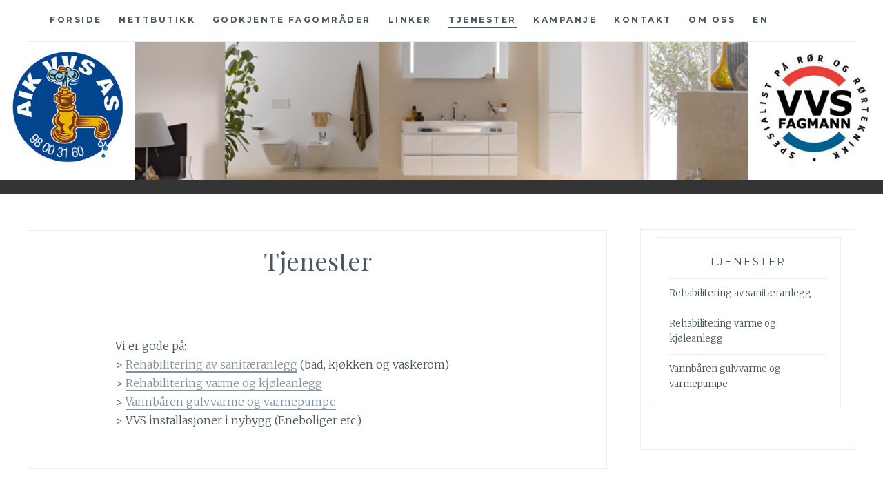

--- FILE ---
content_type: text/html; charset=UTF-8
request_url: http://www.aikvvs.no/tjenester/
body_size: 7371
content:
<!DOCTYPE html>
<html lang="en-US" prefix="og: http://ogp.me/ns# fb: http://ogp.me/ns/fb#">
<head>
<meta charset="UTF-8">
<meta name="viewport" content="width=device-width, initial-scale=1">
<link rel="profile" href="http://gmpg.org/xfn/11">
<link rel="pingback" href="http://www.aikvvs.no/xmlrpc.php">

<title>Tjenester -</title>
<meta name='robots' content='max-image-preview:large' />

<!-- This site is optimized with the Yoast SEO plugin v5.4 - https://yoast.com/wordpress/plugins/seo/ -->
<link rel="canonical" href="http://www.aikvvs.no/tjenester/" />
<meta property="og:locale" content="en_US" />
<meta property="og:type" content="article" />
<meta property="og:title" content="Tjenester -" />
<meta property="og:description" content="&nbsp; Vi er gode på: &gt; Rehabilitering av sanitæranlegg (bad, kjøkken og vaskerom) &gt; Rehabilitering varme og kjøleanlegg &gt; Vannbåren gulvvarme og varmepumpe &gt; VVS installasjoner i nybygg (Eneboliger etc.)" />
<meta property="og:url" content="http://www.aikvvs.no/tjenester/" />
<script type='application/ld+json'>{"@context":"http:\/\/schema.org","@type":"WebSite","@id":"#website","url":"http:\/\/www.aikvvs.no\/","name":"","potentialAction":{"@type":"SearchAction","target":"http:\/\/www.aikvvs.no\/?s={search_term_string}","query-input":"required name=search_term_string"}}</script>
<!-- / Yoast SEO plugin. -->

<link rel='dns-prefetch' href='//fonts.googleapis.com' />
<link rel="alternate" type="application/rss+xml" title=" &raquo; Feed" href="http://www.aikvvs.no/feed/" />
<link rel="alternate" type="application/rss+xml" title=" &raquo; Comments Feed" href="http://www.aikvvs.no/comments/feed/" />
<!-- This site uses the Google Analytics by MonsterInsights plugin v6.2.2 - Using Analytics tracking - https://www.monsterinsights.com/ -->
<script type="text/javascript" data-cfasync="false">
		var disableStr = 'ga-disable-UA-3170983-1';

	/* Function to detect opted out users */
	function __gaTrackerIsOptedOut() {
		return document.cookie.indexOf(disableStr + '=true') > -1;
	}

	/* Disable tracking if the opt-out cookie exists. */
	if ( __gaTrackerIsOptedOut() ) {
		window[disableStr] = true;
	}

	/* Opt-out function */
	function __gaTrackerOptout() {
	  document.cookie = disableStr + '=true; expires=Thu, 31 Dec 2099 23:59:59 UTC; path=/';
	  window[disableStr] = true;
	}
		(function(i,s,o,g,r,a,m){i['GoogleAnalyticsObject']=r;i[r]=i[r]||function(){
		(i[r].q=i[r].q||[]).push(arguments)},i[r].l=1*new Date();a=s.createElement(o),
		m=s.getElementsByTagName(o)[0];a.async=1;a.src=g;m.parentNode.insertBefore(a,m)
	})(window,document,'script','//www.google-analytics.com/analytics.js','__gaTracker');

	__gaTracker('create', 'UA-3170983-1', 'auto');
	__gaTracker('set', 'forceSSL', true);
	__gaTracker('require', 'displayfeatures');
	__gaTracker('require', 'linkid', 'linkid.js');
	__gaTracker('send','pageview');
</script>
<!-- / Google Analytics by MonsterInsights -->
<script type="text/javascript">
window._wpemojiSettings = {"baseUrl":"https:\/\/s.w.org\/images\/core\/emoji\/14.0.0\/72x72\/","ext":".png","svgUrl":"https:\/\/s.w.org\/images\/core\/emoji\/14.0.0\/svg\/","svgExt":".svg","source":{"concatemoji":"http:\/\/www.aikvvs.no\/wp-includes\/js\/wp-emoji-release.min.js?ver=6.2"}};
/*! This file is auto-generated */
!function(e,a,t){var n,r,o,i=a.createElement("canvas"),p=i.getContext&&i.getContext("2d");function s(e,t){p.clearRect(0,0,i.width,i.height),p.fillText(e,0,0);e=i.toDataURL();return p.clearRect(0,0,i.width,i.height),p.fillText(t,0,0),e===i.toDataURL()}function c(e){var t=a.createElement("script");t.src=e,t.defer=t.type="text/javascript",a.getElementsByTagName("head")[0].appendChild(t)}for(o=Array("flag","emoji"),t.supports={everything:!0,everythingExceptFlag:!0},r=0;r<o.length;r++)t.supports[o[r]]=function(e){if(p&&p.fillText)switch(p.textBaseline="top",p.font="600 32px Arial",e){case"flag":return s("\ud83c\udff3\ufe0f\u200d\u26a7\ufe0f","\ud83c\udff3\ufe0f\u200b\u26a7\ufe0f")?!1:!s("\ud83c\uddfa\ud83c\uddf3","\ud83c\uddfa\u200b\ud83c\uddf3")&&!s("\ud83c\udff4\udb40\udc67\udb40\udc62\udb40\udc65\udb40\udc6e\udb40\udc67\udb40\udc7f","\ud83c\udff4\u200b\udb40\udc67\u200b\udb40\udc62\u200b\udb40\udc65\u200b\udb40\udc6e\u200b\udb40\udc67\u200b\udb40\udc7f");case"emoji":return!s("\ud83e\udef1\ud83c\udffb\u200d\ud83e\udef2\ud83c\udfff","\ud83e\udef1\ud83c\udffb\u200b\ud83e\udef2\ud83c\udfff")}return!1}(o[r]),t.supports.everything=t.supports.everything&&t.supports[o[r]],"flag"!==o[r]&&(t.supports.everythingExceptFlag=t.supports.everythingExceptFlag&&t.supports[o[r]]);t.supports.everythingExceptFlag=t.supports.everythingExceptFlag&&!t.supports.flag,t.DOMReady=!1,t.readyCallback=function(){t.DOMReady=!0},t.supports.everything||(n=function(){t.readyCallback()},a.addEventListener?(a.addEventListener("DOMContentLoaded",n,!1),e.addEventListener("load",n,!1)):(e.attachEvent("onload",n),a.attachEvent("onreadystatechange",function(){"complete"===a.readyState&&t.readyCallback()})),(e=t.source||{}).concatemoji?c(e.concatemoji):e.wpemoji&&e.twemoji&&(c(e.twemoji),c(e.wpemoji)))}(window,document,window._wpemojiSettings);
</script>
<style type="text/css">
img.wp-smiley,
img.emoji {
	display: inline !important;
	border: none !important;
	box-shadow: none !important;
	height: 1em !important;
	width: 1em !important;
	margin: 0 0.07em !important;
	vertical-align: -0.1em !important;
	background: none !important;
	padding: 0 !important;
}
</style>
	<link rel='stylesheet' id='wp-block-library-css' href='http://www.aikvvs.no/wp-includes/css/dist/block-library/style.min.css?ver=6.2' type='text/css' media='all' />
<link rel='stylesheet' id='classic-theme-styles-css' href='http://www.aikvvs.no/wp-includes/css/classic-themes.min.css?ver=6.2' type='text/css' media='all' />
<style id='global-styles-inline-css' type='text/css'>
body{--wp--preset--color--black: #000000;--wp--preset--color--cyan-bluish-gray: #abb8c3;--wp--preset--color--white: #ffffff;--wp--preset--color--pale-pink: #f78da7;--wp--preset--color--vivid-red: #cf2e2e;--wp--preset--color--luminous-vivid-orange: #ff6900;--wp--preset--color--luminous-vivid-amber: #fcb900;--wp--preset--color--light-green-cyan: #7bdcb5;--wp--preset--color--vivid-green-cyan: #00d084;--wp--preset--color--pale-cyan-blue: #8ed1fc;--wp--preset--color--vivid-cyan-blue: #0693e3;--wp--preset--color--vivid-purple: #9b51e0;--wp--preset--gradient--vivid-cyan-blue-to-vivid-purple: linear-gradient(135deg,rgba(6,147,227,1) 0%,rgb(155,81,224) 100%);--wp--preset--gradient--light-green-cyan-to-vivid-green-cyan: linear-gradient(135deg,rgb(122,220,180) 0%,rgb(0,208,130) 100%);--wp--preset--gradient--luminous-vivid-amber-to-luminous-vivid-orange: linear-gradient(135deg,rgba(252,185,0,1) 0%,rgba(255,105,0,1) 100%);--wp--preset--gradient--luminous-vivid-orange-to-vivid-red: linear-gradient(135deg,rgba(255,105,0,1) 0%,rgb(207,46,46) 100%);--wp--preset--gradient--very-light-gray-to-cyan-bluish-gray: linear-gradient(135deg,rgb(238,238,238) 0%,rgb(169,184,195) 100%);--wp--preset--gradient--cool-to-warm-spectrum: linear-gradient(135deg,rgb(74,234,220) 0%,rgb(151,120,209) 20%,rgb(207,42,186) 40%,rgb(238,44,130) 60%,rgb(251,105,98) 80%,rgb(254,248,76) 100%);--wp--preset--gradient--blush-light-purple: linear-gradient(135deg,rgb(255,206,236) 0%,rgb(152,150,240) 100%);--wp--preset--gradient--blush-bordeaux: linear-gradient(135deg,rgb(254,205,165) 0%,rgb(254,45,45) 50%,rgb(107,0,62) 100%);--wp--preset--gradient--luminous-dusk: linear-gradient(135deg,rgb(255,203,112) 0%,rgb(199,81,192) 50%,rgb(65,88,208) 100%);--wp--preset--gradient--pale-ocean: linear-gradient(135deg,rgb(255,245,203) 0%,rgb(182,227,212) 50%,rgb(51,167,181) 100%);--wp--preset--gradient--electric-grass: linear-gradient(135deg,rgb(202,248,128) 0%,rgb(113,206,126) 100%);--wp--preset--gradient--midnight: linear-gradient(135deg,rgb(2,3,129) 0%,rgb(40,116,252) 100%);--wp--preset--duotone--dark-grayscale: url('#wp-duotone-dark-grayscale');--wp--preset--duotone--grayscale: url('#wp-duotone-grayscale');--wp--preset--duotone--purple-yellow: url('#wp-duotone-purple-yellow');--wp--preset--duotone--blue-red: url('#wp-duotone-blue-red');--wp--preset--duotone--midnight: url('#wp-duotone-midnight');--wp--preset--duotone--magenta-yellow: url('#wp-duotone-magenta-yellow');--wp--preset--duotone--purple-green: url('#wp-duotone-purple-green');--wp--preset--duotone--blue-orange: url('#wp-duotone-blue-orange');--wp--preset--font-size--small: 13px;--wp--preset--font-size--medium: 20px;--wp--preset--font-size--large: 36px;--wp--preset--font-size--x-large: 42px;--wp--preset--spacing--20: 0.44rem;--wp--preset--spacing--30: 0.67rem;--wp--preset--spacing--40: 1rem;--wp--preset--spacing--50: 1.5rem;--wp--preset--spacing--60: 2.25rem;--wp--preset--spacing--70: 3.38rem;--wp--preset--spacing--80: 5.06rem;--wp--preset--shadow--natural: 6px 6px 9px rgba(0, 0, 0, 0.2);--wp--preset--shadow--deep: 12px 12px 50px rgba(0, 0, 0, 0.4);--wp--preset--shadow--sharp: 6px 6px 0px rgba(0, 0, 0, 0.2);--wp--preset--shadow--outlined: 6px 6px 0px -3px rgba(255, 255, 255, 1), 6px 6px rgba(0, 0, 0, 1);--wp--preset--shadow--crisp: 6px 6px 0px rgba(0, 0, 0, 1);}:where(.is-layout-flex){gap: 0.5em;}body .is-layout-flow > .alignleft{float: left;margin-inline-start: 0;margin-inline-end: 2em;}body .is-layout-flow > .alignright{float: right;margin-inline-start: 2em;margin-inline-end: 0;}body .is-layout-flow > .aligncenter{margin-left: auto !important;margin-right: auto !important;}body .is-layout-constrained > .alignleft{float: left;margin-inline-start: 0;margin-inline-end: 2em;}body .is-layout-constrained > .alignright{float: right;margin-inline-start: 2em;margin-inline-end: 0;}body .is-layout-constrained > .aligncenter{margin-left: auto !important;margin-right: auto !important;}body .is-layout-constrained > :where(:not(.alignleft):not(.alignright):not(.alignfull)){max-width: var(--wp--style--global--content-size);margin-left: auto !important;margin-right: auto !important;}body .is-layout-constrained > .alignwide{max-width: var(--wp--style--global--wide-size);}body .is-layout-flex{display: flex;}body .is-layout-flex{flex-wrap: wrap;align-items: center;}body .is-layout-flex > *{margin: 0;}:where(.wp-block-columns.is-layout-flex){gap: 2em;}.has-black-color{color: var(--wp--preset--color--black) !important;}.has-cyan-bluish-gray-color{color: var(--wp--preset--color--cyan-bluish-gray) !important;}.has-white-color{color: var(--wp--preset--color--white) !important;}.has-pale-pink-color{color: var(--wp--preset--color--pale-pink) !important;}.has-vivid-red-color{color: var(--wp--preset--color--vivid-red) !important;}.has-luminous-vivid-orange-color{color: var(--wp--preset--color--luminous-vivid-orange) !important;}.has-luminous-vivid-amber-color{color: var(--wp--preset--color--luminous-vivid-amber) !important;}.has-light-green-cyan-color{color: var(--wp--preset--color--light-green-cyan) !important;}.has-vivid-green-cyan-color{color: var(--wp--preset--color--vivid-green-cyan) !important;}.has-pale-cyan-blue-color{color: var(--wp--preset--color--pale-cyan-blue) !important;}.has-vivid-cyan-blue-color{color: var(--wp--preset--color--vivid-cyan-blue) !important;}.has-vivid-purple-color{color: var(--wp--preset--color--vivid-purple) !important;}.has-black-background-color{background-color: var(--wp--preset--color--black) !important;}.has-cyan-bluish-gray-background-color{background-color: var(--wp--preset--color--cyan-bluish-gray) !important;}.has-white-background-color{background-color: var(--wp--preset--color--white) !important;}.has-pale-pink-background-color{background-color: var(--wp--preset--color--pale-pink) !important;}.has-vivid-red-background-color{background-color: var(--wp--preset--color--vivid-red) !important;}.has-luminous-vivid-orange-background-color{background-color: var(--wp--preset--color--luminous-vivid-orange) !important;}.has-luminous-vivid-amber-background-color{background-color: var(--wp--preset--color--luminous-vivid-amber) !important;}.has-light-green-cyan-background-color{background-color: var(--wp--preset--color--light-green-cyan) !important;}.has-vivid-green-cyan-background-color{background-color: var(--wp--preset--color--vivid-green-cyan) !important;}.has-pale-cyan-blue-background-color{background-color: var(--wp--preset--color--pale-cyan-blue) !important;}.has-vivid-cyan-blue-background-color{background-color: var(--wp--preset--color--vivid-cyan-blue) !important;}.has-vivid-purple-background-color{background-color: var(--wp--preset--color--vivid-purple) !important;}.has-black-border-color{border-color: var(--wp--preset--color--black) !important;}.has-cyan-bluish-gray-border-color{border-color: var(--wp--preset--color--cyan-bluish-gray) !important;}.has-white-border-color{border-color: var(--wp--preset--color--white) !important;}.has-pale-pink-border-color{border-color: var(--wp--preset--color--pale-pink) !important;}.has-vivid-red-border-color{border-color: var(--wp--preset--color--vivid-red) !important;}.has-luminous-vivid-orange-border-color{border-color: var(--wp--preset--color--luminous-vivid-orange) !important;}.has-luminous-vivid-amber-border-color{border-color: var(--wp--preset--color--luminous-vivid-amber) !important;}.has-light-green-cyan-border-color{border-color: var(--wp--preset--color--light-green-cyan) !important;}.has-vivid-green-cyan-border-color{border-color: var(--wp--preset--color--vivid-green-cyan) !important;}.has-pale-cyan-blue-border-color{border-color: var(--wp--preset--color--pale-cyan-blue) !important;}.has-vivid-cyan-blue-border-color{border-color: var(--wp--preset--color--vivid-cyan-blue) !important;}.has-vivid-purple-border-color{border-color: var(--wp--preset--color--vivid-purple) !important;}.has-vivid-cyan-blue-to-vivid-purple-gradient-background{background: var(--wp--preset--gradient--vivid-cyan-blue-to-vivid-purple) !important;}.has-light-green-cyan-to-vivid-green-cyan-gradient-background{background: var(--wp--preset--gradient--light-green-cyan-to-vivid-green-cyan) !important;}.has-luminous-vivid-amber-to-luminous-vivid-orange-gradient-background{background: var(--wp--preset--gradient--luminous-vivid-amber-to-luminous-vivid-orange) !important;}.has-luminous-vivid-orange-to-vivid-red-gradient-background{background: var(--wp--preset--gradient--luminous-vivid-orange-to-vivid-red) !important;}.has-very-light-gray-to-cyan-bluish-gray-gradient-background{background: var(--wp--preset--gradient--very-light-gray-to-cyan-bluish-gray) !important;}.has-cool-to-warm-spectrum-gradient-background{background: var(--wp--preset--gradient--cool-to-warm-spectrum) !important;}.has-blush-light-purple-gradient-background{background: var(--wp--preset--gradient--blush-light-purple) !important;}.has-blush-bordeaux-gradient-background{background: var(--wp--preset--gradient--blush-bordeaux) !important;}.has-luminous-dusk-gradient-background{background: var(--wp--preset--gradient--luminous-dusk) !important;}.has-pale-ocean-gradient-background{background: var(--wp--preset--gradient--pale-ocean) !important;}.has-electric-grass-gradient-background{background: var(--wp--preset--gradient--electric-grass) !important;}.has-midnight-gradient-background{background: var(--wp--preset--gradient--midnight) !important;}.has-small-font-size{font-size: var(--wp--preset--font-size--small) !important;}.has-medium-font-size{font-size: var(--wp--preset--font-size--medium) !important;}.has-large-font-size{font-size: var(--wp--preset--font-size--large) !important;}.has-x-large-font-size{font-size: var(--wp--preset--font-size--x-large) !important;}
.wp-block-navigation a:where(:not(.wp-element-button)){color: inherit;}
:where(.wp-block-columns.is-layout-flex){gap: 2em;}
.wp-block-pullquote{font-size: 1.5em;line-height: 1.6;}
</style>
<link rel='stylesheet' id='shop-page-wp-grid-css' href='http://www.aikvvs.no/wp-content/plugins/shop-page-wp/includes/../assets/css/shop-page-wp-grid.css?ver=1.2.4' type='text/css' media='all' />
<link rel='stylesheet' id='shop-page-wp-base-styles-css' href='http://www.aikvvs.no/wp-content/plugins/shop-page-wp/includes/../assets/css/shop-page-wp-base-styles.css?ver=1.2.4' type='text/css' media='all' />
<link rel='stylesheet' id='wphimgs_slidercss-css' href='http://www.aikvvs.no/wp-content/plugins/sp-header-image-slider/css/jquery.bxslider.css?ver=1.3' type='text/css' media='all' />
<link rel='stylesheet' id='slick-css' href='http://www.aikvvs.no/wp-content/plugins/wp-carousel-free/assets/css/slick.css?ver=20170501' type='text/css' media='all' />
<link rel='stylesheet' id='font-awesome-css' href='http://www.aikvvs.no/wp-content/plugins/wp-carousel-free/assets/css/font-awesome.min.css?ver=20170501' type='text/css' media='all' />
<link rel='stylesheet' id='wp-carousel-free-style-css' href='http://www.aikvvs.no/wp-content/plugins/wp-carousel-free/assets/css/style.css?ver=20170501' type='text/css' media='all' />
<link rel='stylesheet' id='anissa-style-css' href='http://www.aikvvs.no/wp-content/themes/anissa/style.css?ver=6.2' type='text/css' media='all' />
<link rel='stylesheet' id='anissa-fonts-css' href='https://fonts.googleapis.com/css?family=Playfair+Display%3A400%2C700%7CMontserrat%3A400%2C700%7CMerriweather%3A400%2C300%2C700&#038;subset=latin%2Clatin-ext' type='text/css' media='all' />
<link rel='stylesheet' id='anissa-fontawesome-css' href='http://www.aikvvs.no/wp-content/themes/anissa/fonts/font-awesome.css?ver=4.3.0' type='text/css' media='all' />
<script type='text/javascript' id='monsterinsights-lite-frontend-script-js-extra'>
/* <![CDATA[ */
var monsterinsights_frontend = {"js_events_tracking":"true","is_debug_mode":"false","download_extensions":"doc,exe,js,pdf,ppt,tgz,zip,xls","inbound_paths":"","home_url":"http:\/\/www.aikvvs.no","track_download_as":"event","internal_label":"int","hash_tracking":"false"};
/* ]]> */
</script>
<script type='text/javascript' src='http://www.aikvvs.no/wp-content/plugins/google-analytics-for-wordpress/assets/js/frontend.min.js?ver=6.2.2' id='monsterinsights-lite-frontend-script-js'></script>
<script type='text/javascript' src='http://www.aikvvs.no/wp-includes/js/jquery/jquery.min.js?ver=3.6.3' id='jquery-core-js'></script>
<script type='text/javascript' src='http://www.aikvvs.no/wp-includes/js/jquery/jquery-migrate.min.js?ver=3.4.0' id='jquery-migrate-js'></script>
<script type='text/javascript' src='http://www.aikvvs.no/wp-content/plugins/sp-header-image-slider/js/jquery.bxslider.min.js?ver=1.3' id='wpfcas_slick_jquery-js'></script>
<script type='text/javascript' src='http://www.aikvvs.no/wp-content/plugins/sticky-menu-or-anything-on-scroll/assets/js/jq-sticky-anything.min.js?ver=2.0.1' id='stickyAnythingLib-js'></script>
<link rel="https://api.w.org/" href="http://www.aikvvs.no/wp-json/" /><link rel="alternate" type="application/json" href="http://www.aikvvs.no/wp-json/wp/v2/pages/146" /><link rel="EditURI" type="application/rsd+xml" title="RSD" href="http://www.aikvvs.no/xmlrpc.php?rsd" />
<link rel="wlwmanifest" type="application/wlwmanifest+xml" href="http://www.aikvvs.no/wp-includes/wlwmanifest.xml" />
<meta name="generator" content="WordPress 6.2" />
<link rel='shortlink' href='http://www.aikvvs.no/?p=146' />
<link rel="alternate" type="application/json+oembed" href="http://www.aikvvs.no/wp-json/oembed/1.0/embed?url=http%3A%2F%2Fwww.aikvvs.no%2Ftjenester%2F" />
<link rel="alternate" type="text/xml+oembed" href="http://www.aikvvs.no/wp-json/oembed/1.0/embed?url=http%3A%2F%2Fwww.aikvvs.no%2Ftjenester%2F&#038;format=xml" />
<meta name="framework" content="Redux 4.1.23" />
		<style type="text/css" id="custom-header-image">
			.site-branding:before {
				background-image: url( http://www.aikvvs.no/wp-content/themes/anissa/img/header.jpg);
				background-position: center;
				background-repeat: no-repeat;
				background-size: cover;
				content: "";
				display: block;
				position: absolute;
				top: 0;
				left: 0;
				width: 100%;
				height: 100%;
				z-index:-1;
			}
		</style>
		<style type="text/css">
			.site-title,
		.site-description {
			position: absolute;
			clip: rect(1px, 1px, 1px, 1px);
		}
		</style>
			<style type="text/css" id="wp-custom-css">
			/*
You can add your own CSS here.

Click the help icon above to learn more.
*/
div.site-info {     /* this will hide div with class div_class_name */
  display:none;
}

div.wpforms-container-full .wpforms-form input[type=submit], 
div.wpforms-container-full .wpforms-form button[type=submit] {
 
    border: 1px solid #ddd; /* Dark grey border */
    color: #333; /* Black text color */
    font-size: 1em; /* Size of text */
    padding: 10px 15px; /* Distance between text and border */
}

      .kampanjebutton {
      /*  display: inline-block; */
        padding: 5px 5px;
        text-align: center;
        text-decoration: none;
        color: #ffffff;
        background-color: #FFFF66;
        border-radius: 3px;
        outline: none;
      }
    
.descriptiontr {
   text-align:right;
    vertical-align:top;

}

.tabbgcol {
    background-color: #FFA500;

display: inline-flex;

}



.tableopera{
/*
position:relative; 
*/
 /*so children div can use 100% height and not go over */
width:100%; /* as long as this div's parent is body it will take up whole screen */
height:500px; /*make whatever you want */
padding:4px; /* will make that spacing you wanted */


 
  
}


.tableopera .cellopera{

  

width:32%;
height:100%;
/*background-color:#bbb;
*/
display:inline-block;
border-style:solid;
}



#bottomopera { 
height:30px;
text-align : center;

/*position: absolute;
 bottom: 10px;
  width: 50%;
  border: 3px solid #8AC007;
*/
 /* position: absolute; 
                bottom: 0px; 

flex-grow:1;
                position:absolute;                  
                bottom:0;                          
                right:0;  */                        
            } 		</style>
		</head>

<body class="page-template-default page page-id-146">

<div id="page" class="hfeed site">
	<a class="skip-link screen-reader-text" href="#content">Skip to content</a>

	<header id="masthead" class="site-header" role="banner">
		<nav id="site-navigation" class="main-navigation clear" role="navigation">
			<button class="menu-toggle" aria-controls="primary-menu" aria-expanded="false">Menu</button>
			<div class="menu-mainmenu_top-container"><ul id="primary-menu" class="menu"><li id="menu-item-633" class="menu-item menu-item-type-post_type menu-item-object-page menu-item-home menu-item-633"><a href="http://www.aikvvs.no/"><b>Forside</b></a></li>
<li id="menu-item-632" class="menu-item menu-item-type-post_type menu-item-object-page menu-item-632"><a href="http://www.aikvvs.no/nettbutikk/"><b>Nettbutikk</b></a></li>
<li id="menu-item-168" class="menu-item menu-item-type-post_type menu-item-object-page menu-item-168"><a href="http://www.aikvvs.no/godkjente-fagomrader/"><b>Godkjente Fagområder</b></a></li>
<li id="menu-item-220" class="menu-item menu-item-type-post_type menu-item-object-page menu-item-220"><a href="http://www.aikvvs.no/linker/"><b>Linker</b></a></li>
<li id="menu-item-166" class="menu-item menu-item-type-post_type menu-item-object-page current-menu-item page_item page-item-146 current_page_item menu-item-166"><a href="http://www.aikvvs.no/tjenester/" aria-current="page"><b>Tjenester</b></a></li>
<li id="menu-item-255" class="menu-item menu-item-type-post_type menu-item-object-page menu-item-255"><a href="http://www.aikvvs.no/montering-av-vannmaler/"><b>Kampanje</b></a></li>
<li id="menu-item-165" class="menu-item menu-item-type-post_type menu-item-object-page menu-item-165"><a href="http://www.aikvvs.no/kontakt/"><b>Kontakt</b></a></li>
<li id="menu-item-595" class="menu-item menu-item-type-post_type menu-item-object-page menu-item-595"><a href="http://www.aikvvs.no/om-oss/"><b>Om Oss</b></a></li>
<li id="menu-item-164" class="menu-item menu-item-type-post_type menu-item-object-page menu-item-164"><a href="http://www.aikvvs.no/aboutthecompany/"><b>En</b></a></li>
</ul></div>
					</nav><!-- #site-navigation -->

		<div class="site-branding">						<h1 class="site-title"><a href="http://www.aikvvs.no/" rel="home"></a></h1>
			<h2 class="site-description"></h2>
		</div><!-- .site-branding -->
	</header><!-- #masthead -->

	<div id="content" class="site-content">
	<div class="wrap clear">
	
<div id="primary" class="content-area">
  <main id="main" class="site-main" role="main">
        
<article id="post-146" class="post-146 page type-page status-publish hentry">
	<header class="entry-header">
		<h1 class="entry-title">Tjenester</h1>	</header><!-- .entry-header -->

	<div class="entry-content page-content">
		<p>&nbsp;</p>
<p>Vi er gode på:<br />
&gt; <a href="http://www.aikvvs.no/rehabilitering-av-sanitaeranlegg/">Rehabilitering av sanitæranlegg</a> (bad, kjøkken og vaskerom)<br />
&gt; <a href="http://www.aikvvs.no/rehabilitering-varme-og-kjoleanlegg/">Rehabilitering varme og kjøleanlegg</a><br />
&gt; <a href="http://www.aikvvs.no/vannbaren-gulvvarme-og-varmepumpe/">Vannbåren gulvvarme og varmepumpe</a><br />
&gt; VVS installasjoner i nybygg (Eneboliger etc.)</p>
			</div><!-- .entry-content -->


	
</article><!-- #post-## -->

          </main>
  <!-- #main --> 
</div>
<!-- #primary -->


<div id="secondary" class="widget-area sidebar" role="complementary">
  <aside id="vimo_csbl_list_pages_widget-2" class="widget widget_vimo_csbl_list_pages_widget">
				<aside id="vimo-csbl" class="widget vimo-csbl">
	        	
		        	<h3 class="widget-title">Tjenester</h3>

		        	
			        	<div class="menu-tjenester_right-container"><ul id="menu-tjenester_right" class="menu"><li id="menu-item-182" class="menu-item menu-item-type-post_type menu-item-object-page menu-item-182"><a href="http://www.aikvvs.no/rehabilitering-av-sanitaeranlegg/">Rehabilitering av sanitæranlegg</a></li>
<li id="menu-item-181" class="menu-item menu-item-type-post_type menu-item-object-page menu-item-181"><a href="http://www.aikvvs.no/rehabilitering-varme-og-kjoleanlegg/">Rehabilitering varme og kjøleanlegg</a></li>
<li id="menu-item-180" class="menu-item menu-item-type-post_type menu-item-object-page menu-item-180"><a href="http://www.aikvvs.no/vannbaren-gulvvarme-og-varmepumpe/">Vannbåren gulvvarme og varmepumpe</a></li>
</ul></div>			        	

			        		     	
	     		</aside>
				
			</div>
<!-- #secondary --></div>
<!-- #content -->
</div>
<!-- .wrap  -->
<footer id="colophon" class="site-footer wrap" role="contentinfo">
    <div class="site-info"> <a href="http://wordpress.org/">Proudly powered by WordPress</a> <span class="sep"> | </span> Theme: Anissa by <a href="https://alienwp.com/" rel="designer">AlienWP</a>. </div>
  <!-- .site-info --> 
</footer>
<!-- #colophon -->
</div>
<!-- #page -->


<script type='text/javascript' id='stickThis-js-extra'>
/* <![CDATA[ */
var sticky_anything_engage = {"element":".main-navigation","topspace":"0","minscreenwidth":"0","maxscreenwidth":"999999","zindex":"1","legacymode":"","dynamicmode":"","debugmode":"","pushup":"","adminbar":"1"};
/* ]]> */
</script>
<script type='text/javascript' src='http://www.aikvvs.no/wp-content/plugins/sticky-menu-or-anything-on-scroll/assets/js/stickThis.js?ver=2.0.1' id='stickThis-js'></script>
<script type='text/javascript' src='http://www.aikvvs.no/wp-content/plugins/wp-carousel-free/assets/js/slick.min.js?ver=20170501' id='slick-main-js'></script>
<script type='text/javascript' src='http://www.aikvvs.no/wp-content/themes/anissa/js/navigation.js?ver=20120206' id='anissa-navigation-js'></script>
<script type='text/javascript' src='http://www.aikvvs.no/wp-content/themes/anissa/js/skip-link-focus-fix.js?ver=20130115' id='anissa-skip-link-focus-fix-js'></script>
<script type='text/javascript' src='http://www.aikvvs.no/wp-content/themes/anissa/js/owl.carousel.js?ver=20120206' id='owl.carousel-js'></script>
<script type='text/javascript' src='http://www.aikvvs.no/wp-content/themes/anissa/js/effects.js?ver=20120206' id='anissa-effects-js'></script>
</body></html>